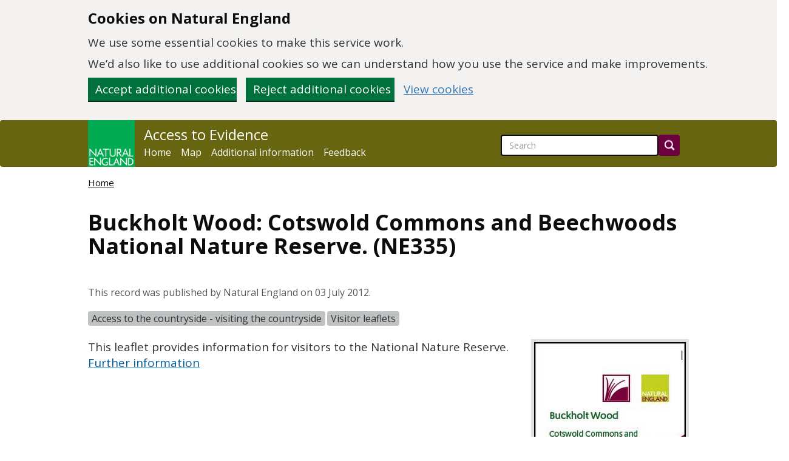

--- FILE ---
content_type: text/html; charset=utf-8
request_url: https://publications.naturalengland.org.uk/publication/1736969
body_size: 4699
content:
<!DOCTYPE HTML>
<html lang="en">
    <head>
        <meta charset="utf-8">
<meta http-equiv="content-language" content="en-gb">
<meta http-equiv="X-UA-Compatible" content="IE=edge">
<meta name="viewport" content="width=device-width, initial-scale=1">
<meta name="google-site-verification" content="w9mA4IcPguexbfV6S0DrRZCtbj1rVcbRPgppsnBm2Rk" />
<meta name="msvalidate.01" content="41A75170A26B8B894817C61C6E0D2FC1" />
<link rel="icon" href="/images/favicon.gif" type="image/gif">
<link href='//fonts.googleapis.com/css?family=Open+Sans:300,400,700' rel='stylesheet' type='text/css'>
<link href="/lib/main.css?rd=1759843637218" rel="stylesheet" type="text/css">
        <title>Buckholt Wood: Cotswold Commons and Beechwoods National Nature Reserve. - NE335</title>
        <meta name="description" content="" />
        <meta property="og:type" content="article" />
        <meta property="og:title" content="Buckholt Wood: Cotswold Commons and Beechwoods National Nature Reserve. - NE335" />
        <meta property="og:description" content="" />
        <meta property="og:url" content="https://publications.naturalengland.org.uk/publication/1736969" />
        <meta property="og:image" content="https://publications.naturalengland.org.uk/thumbnail/ahplfm5hdHVyYWwtZW5nbGFuZC1hMmUtcHJvZHIRCxIJTkVQdWJQcm9kGImCagw" />
        <meta property="og:site_name" content="Natural England - Access to Evidence" />
        <meta property="og:locale" content="en_GB" />
        <meta property="article:modified_time" content="2012-07-03" />
        <meta property="article:author" content="Natural England" />
        
        <meta property="article:tag" content="Access to the countryside - visiting the countryside" /><meta property="article:tag" content="Visitor leaflets" />
        <link rel="canonical" href="https://publications.naturalengland.org.uk/publication/1736969" />
    </head>

    <body id="ne">
        

<a class="govuk-skip-link skip-to-content-link" href="#main">
  Skip to main content
</a>

<div id="ne-cookies-banner-wrapper" style="display: none;">
    <div class="govuk-cookie-banner" data-nosnippet role="region" aria-label="Cookies on [name of service]">
        <div class="govuk-cookie-banner__message govuk-width-container container">
            <div class="govuk-grid-row">
                <div class="govuk-grid-column-two-thirds">
                    <h2 class="govuk-cookie-banner__heading govuk-heading-m">Cookies on Natural England</h2>
                    <div class="govuk-cookie-banner__content">
                        <p class="govuk-body">We use some essential cookies to make this service work.</p>
                        <p class="govuk-body">We’d also like to use additional cookies so we can understand how you use
                            the service and make improvements.</p>
                    </div>
                </div>
            </div>
            <div class="govuk-button-group">
                <button id="cookie-accept-button" type="button" name="cookies" class="govuk-button">
                    Accept additional cookies
                </button>
                <button id="cookie-reject-button" type="button" name="cookies" class="govuk-button">
                    Reject additional cookies
                </button>
                <a class="govuk-link" href="/cookies">View cookies</a>
            </div>
        </div>
    </div>
</div>
<div id="ne-cookies-confirmation-wrapper" style="display: none;">
    <div class="govuk-cookie-banner">
        <div class="govuk-width-container">
            <div id="ne-cookies-confirmation-message" class="govuk-confirmation-message" tabindex="-1" role="alert">
                Your cookie preferences have been saved.
                You can <a class="govuk-link" href="/cookies">see how we use cookies</a> at any time.
            </div>
            <div class="govuk-button-group">
                <button id="cookie-confirmation-dismiss-button" type="button" name="cookies" class="govuk-button">
                    Hide this message
            </div>
        </div>
    </div>
</div>
<!-- Google Tag Manager (noscript) -->
<noscript>
        <iframe src="https://www.googletagmanager.com/ns.html?id=G-YNJF6PF09W" height="0" width="0"
                style="display:none; visibility:hidden"></iframe>
</noscript>
<!-- End Google Tag Manager (noscript) -->

<nav class="navbar navbar-inverse" role="banner">
    <div class="container">
        <div class="navbar-header">
            <a class="navbar-image navbar-left" href="/"
                title="Go to the Natural England homepage.">
            <img src="/images/NE-logo.png" alt="Natural England homepage">
            </a>
            <button type="button" class="navbar-toggle collapsed" data-toggle="collapse" data-target="#navbar"
                aria-expanded="false" aria-controls="navbar">
            <span class="sr-only">Toggle navigation</span>
            <span class="icon-bar"></span>
            <span class="icon-bar"></span>
            <span class="icon-bar"></span>
            </button>
        </div>
        <div id="navbar" class="collapse navbar-collapse">
            <div id="navbar-link-block">
                <a class="navbar-brand" href="/">Access to Evidence</a>
                <ul class="nav navbar-nav">
                    <li><a href="/">Home</a></li>
                    <li><a href="/map">Map</a></li>
                    <li><a href="/paper">Additional information</a></li>
                    <li><a href="/feedback">Feedback</a></li>
                </ul>
            </div>
            <form class="navbar-form banner-search pull-right" role="search" action="/search">
                <div class="form-group">
                    <input title="Site-wide search" id="q" name="q" type="search" class="form-control" placeholder="Search" role="searchbox" >
                    <input type="hidden" name="num" value="100">
                </div>
                <button type="submit" class="btn btn-default" aria-label="Search"></button>
            </form>
        </div>
    </div>
</nav>
        <main class="container main" id="main">
            <nav role="navigation">
                <ol class="breadcrumb">
                    <li><a href="/">Home</a></li>
                    
                    
                </ol>
            </nav>

            <article itemscope itemtype="https://schema.org/Article">
                <header>
                    <h1 itemprop="headline">Buckholt Wood: Cotswold Commons and Beechwoods National Nature Reserve. (NE335)</h1>
                        <!-- DOI temporarily disabled as per ACD-15053 -->
                        <!--  -->
                    <aside>
                        
                        <p class="ne-publication-date">This record was published by Natural England on 03 July 2012.</p>
                        
                            <div id="ne-categories">
                                <ul class="ne-category-list" title="Record categories">
                                    
                                        <li class="label label-default"><a href="/category/38017">Access to the countryside - visiting the countryside</a></li>
                                    
                                        <li class="label label-default"><a href="/category/59026">Visitor leaflets</a></li>
                                    
                                </ul>
                            </div>
                        
                    </aside>
                </header>

                <section id="ne-publication-details" itemprop="articleBody">

                    <div id="ne-publication-cover" class="pull-right"><img src="/thumbnail/ahplfm5hdHVyYWwtZW5nbGFuZC1hMmUtcHJvZHIRCxIJTkVQdWJQcm9kGImCagw" alt="" class="ne-thumbnail-publication" itemprop="image"></div>
                    <div>	<p>This leaflet provides information for visitors to the National Nature Reserve.<br />
<a href="https://www.gov.uk/government/collections/national-nature-reserves-in-england">Further information</a></p></div>
                    
                </section>

                
                    <section>
                        <h2 class="clearfix">Downloads available for this record</h2>
                        <table class="table table-bordered ne-table">
                            <thead>
                                <tr>
                                    <th>File</th>
                                    <th>Uploaded</th>
                                </tr>
                            </thead>
                            <tbody>
                                
                                    <tr>
                                        <td><a href="/file/1770517" download>NE335: Buckholt Wood: Cotswold Commons and Beechwoods National Nature Reserve., PDF, 6.3 MB</a></td>
                                        <td class="nowrap">2012/07/05</td>
                                    </tr>
                                
                            </tbody>
                        </table>
                    </section>
                

                
                    <section itemprop="contentLocation" itemtype="https://schema.org/Place" itemscope>
                        <h2>Location</h2>
                        <p>This record relates to the location identified by the marker on the map:</p>
                        <div id="ne-map-container" style="width:auto; height:400px" title="Map of record location." tabindex="0"></div>
                        <span itemprop="geo" itemscope itemtype="https://schema.org/GeoCoordinates">
                            <meta itemprop="latitude" content="51.81820953674649" />
                            <meta itemprop="longitude" content="-2.152006149291985" />
                        </span>
                    </section>
                

                
                    <section>
                        <h2>Related Access to Evidence records</h2>
                        <table class="wide table table-bordered ne-table">
                            <thead>
                                <tr>
                                    <th>Title</th>
                                </tr>
                            </thead>
                            <tbody>
                                
                                    <tr>
                                        <td><a href="/publication/4845529003458560">Cotswold Commons and Beechwoods National Nature Reserve leaflet (NE524)</a></td>
                                    </tr>
                                
                            </tbody>
                        </table>
                    </section>
                
            </article>
        </main>

        
<footer class="footer" role="contentinfo">
    <div class="container">
        <a href="/copyright">Copyright</a>&nbsp;|
        <a href="/privacy">Privacy</a>&nbsp;|
        <a href="/cookies">Cookies</a>&nbsp;|
        <span style="display:none"><a href="/accessibility-statement">Accessibility Statement</a>&nbsp;|</span>
        <a href="https://www.gov.uk/government/organisations/natural-england#freedom-of-information">Freedom of information</a>&nbsp;|
        <a href="https://www.gov.uk/">GOV.UK</a>
    </div>
</footer>
        
<script type="text/javascript" src="/lib/main.js?rd=1759843637218"></script>

        <script type="text/javascript">
            jQuery(document).ready(function(){
                $('#mod_records').fadeIn(750);
            });
        </script>

        
            <script type="text/javascript" src="https://maps.googleapis.com/maps/api/js?key=AIzaSyCmT-dWYFnGdhEPj_AVfOQfLctQeruFmv0&amp;callback=initMap" async defer></script>
            <script type="text/javascript">

                //Google maps
                function initMap() {
                    if (typeof google === "undefined") {
                        console.error("Google Maps API not loaded.");
                        return;
                    }

                    const latlng = new google.maps.LatLng(51.81820953674649,-2.152006149291985);

                    const myOptions = {
                        zoom: 14,
                        scrollwheel: false,
                        panControl: false,
                        streetViewControl: false,
                        mapTypeControl: true,
                        center: latlng,
                        mapTypeId: google.maps.MapTypeId.SATELLITE
                    };

                    const map = new google.maps.Map(document.getElementById("ne-map-container"), myOptions);

                    const marker = new google.maps.Marker({
                        position: latlng,
                        title: "Record location.",
                        description: "This is the location of the record.",
                        role: "button",
                        ariaLabel: "Record Location"
                    });

                    marker.setMap(map);

                    const geocoder = new google.maps.Geocoder();

                    geocoder.geocode(
                        {
                            location: {
                                lat: latlng.lat(),
                                lng: latlng.lng(),
                            },
                        },
                        (result, status) => {
                            if (status != "OK" || !result) {
                                return;
                            }

                            const infoWindow = new google.maps.InfoWindow({
                                content: result[0].formatted_address,
                                ariaLabel: "Record Location Details",
                            });

                            marker.addListener("click", () => {
                                infoWindow.open({
                                    anchor: marker,
                                    map,
                                });
                            });
                        }
                    );

                    const mapContainerElement = document.getElementById("ne-map-container");
                    mapContainerElement.setAttribute("alt", "Map showing the location of the record");
                    mapContainerElement.setAttribute("role", "application");
                    mapContainerElement.setAttribute("aria-label", "Map showing the location of the record");

                    google.maps.event.addListenerOnce(map, "tilesloaded", function(){
                        document.getElementsByTagName("iframe")[0].title = "Google Maps Widget";
                    });
                }
            </script>
        

        <script>
    // Check if cookie preference is true
    const cookie_preference = getCookie('cookie-preference');
    const ga4_tag = "G-YNJF6PF09W";
    const environment = "production";

    const isInternalTraffic = environment !== "production";

    // Add the Google tag (gtag.js) code if cookie preference is true
    if (cookie_preference === 'true') {
        const gtagScript = document.createElement('script');
        gtagScript.async = true;
        gtagScript.src = `https://www.googletagmanager.com/gtag/js?id=${ga4_tag}`;
        document.head.appendChild(gtagScript);
        gtag('js', new Date());
        gtag('config', ga4_tag);

        // Add the internal traffic event to the data layer if it is internal traffic
        if (isInternalTraffic) {
            gtag('event', 'traffic_type', {
                'traffic_type': 'internal'
            });
        }
    }
</script>

    </body>
</html>